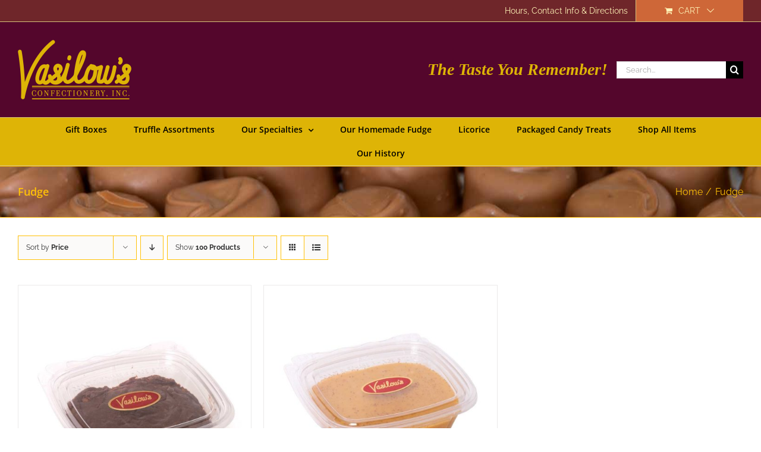

--- FILE ---
content_type: text/html; charset=UTF-8
request_url: https://vasilows.com/product-category/fudge/?product_count=100&product_orderby=price
body_size: 11408
content:
<!DOCTYPE html>
<html class="avada-html-layout-wide avada-html-header-position-top avada-html-is-archive" lang="en-US" prefix="og: http://ogp.me/ns# fb: http://ogp.me/ns/fb#">
<head>
	<meta http-equiv="X-UA-Compatible" content="IE=edge" />
	<meta http-equiv="Content-Type" content="text/html; charset=utf-8"/>
	<meta name="viewport" content="width=device-width, initial-scale=1" />
	<meta name='robots' content='index, follow, max-image-preview:large, max-snippet:-1, max-video-preview:-1' />
<script>window._wca = window._wca || [];</script>

	<!-- This site is optimized with the Yoast SEO plugin v26.8 - https://yoast.com/product/yoast-seo-wordpress/ -->
	<title>Fudge Archives - Vasilow&#039;s Confectionery</title>
	<link rel="canonical" href="https://vasilows.com/product-category/fudge/" />
	<meta property="og:locale" content="en_US" />
	<meta property="og:type" content="article" />
	<meta property="og:title" content="Fudge Archives - Vasilow&#039;s Confectionery" />
	<meta property="og:url" content="https://vasilows.com/product-category/fudge/" />
	<meta property="og:site_name" content="Vasilow&#039;s Confectionery" />
	<meta name="twitter:card" content="summary_large_image" />
	<script type="application/ld+json" class="yoast-schema-graph">{"@context":"https://schema.org","@graph":[{"@type":"CollectionPage","@id":"https://vasilows.com/product-category/fudge/","url":"https://vasilows.com/product-category/fudge/","name":"Fudge Archives - Vasilow&#039;s Confectionery","isPartOf":{"@id":"https://vasilows.com/#website"},"primaryImageOfPage":{"@id":"https://vasilows.com/product-category/fudge/#primaryimage"},"image":{"@id":"https://vasilows.com/product-category/fudge/#primaryimage"},"thumbnailUrl":"https://vasilows.com/wp-content/uploads/2019/10/chocolate-fudge-1024-1.jpg","breadcrumb":{"@id":"https://vasilows.com/product-category/fudge/#breadcrumb"},"inLanguage":"en-US"},{"@type":"ImageObject","inLanguage":"en-US","@id":"https://vasilows.com/product-category/fudge/#primaryimage","url":"https://vasilows.com/wp-content/uploads/2019/10/chocolate-fudge-1024-1.jpg","contentUrl":"https://vasilows.com/wp-content/uploads/2019/10/chocolate-fudge-1024-1.jpg","width":1024,"height":1024,"caption":"Vasilow's Homemade Chocolate Fudge"},{"@type":"BreadcrumbList","@id":"https://vasilows.com/product-category/fudge/#breadcrumb","itemListElement":[{"@type":"ListItem","position":1,"name":"Home","item":"https://vasilows.com/"},{"@type":"ListItem","position":2,"name":"Fudge"}]},{"@type":"WebSite","@id":"https://vasilows.com/#website","url":"https://vasilows.com/","name":"Vasilow&#039;s Confectionery","description":"Delectable Homemade Chocolates &amp; Fudge and Sweet Treats","publisher":{"@id":"https://vasilows.com/#organization"},"potentialAction":[{"@type":"SearchAction","target":{"@type":"EntryPoint","urlTemplate":"https://vasilows.com/?s={search_term_string}"},"query-input":{"@type":"PropertyValueSpecification","valueRequired":true,"valueName":"search_term_string"}}],"inLanguage":"en-US"},{"@type":"Organization","@id":"https://vasilows.com/#organization","name":"Vasilow's Confectionery","url":"https://vasilows.com/","logo":{"@type":"ImageObject","inLanguage":"en-US","@id":"https://vasilows.com/#/schema/logo/image/","url":"https://vasilows.com/wp-content/uploads/2019/10/Vasilows_Logo100.png","contentUrl":"https://vasilows.com/wp-content/uploads/2019/10/Vasilows_Logo100.png","width":191,"height":100,"caption":"Vasilow's Confectionery"},"image":{"@id":"https://vasilows.com/#/schema/logo/image/"},"sameAs":["https://www.facebook.com/people/Vasilows-Confectionery-Inc/100063472243630/"]}]}</script>
	<!-- / Yoast SEO plugin. -->


<link rel='dns-prefetch' href='//stats.wp.com' />
<link rel='dns-prefetch' href='//maxcdn.bootstrapcdn.com' />
<link rel="alternate" type="application/rss+xml" title="Vasilow&#039;s Confectionery &raquo; Feed" href="https://vasilows.com/feed/" />
<link rel="alternate" type="application/rss+xml" title="Vasilow&#039;s Confectionery &raquo; Comments Feed" href="https://vasilows.com/comments/feed/" />
								<link rel="icon" href="https://vasilows.com/wp-content/uploads/2020/06/32.png" type="image/png" />
		
					<!-- Apple Touch Icon -->
						<link rel="apple-touch-icon" sizes="180x180" href="https://vasilows.com/wp-content/uploads/2020/06/114.png" type="image/png">
		
					<!-- Android Icon -->
						<link rel="icon" sizes="192x192" href="https://vasilows.com/wp-content/uploads/2020/06/57.png" type="image/png">
		
					<!-- MS Edge Icon -->
						<meta name="msapplication-TileImage" content="https://vasilows.com/wp-content/uploads/2020/06/72.png" type="image/png">
				<link rel="alternate" type="application/rss+xml" title="Vasilow&#039;s Confectionery &raquo; Fudge Category Feed" href="https://vasilows.com/product-category/fudge/feed/" />
				
		<meta property="og:locale" content="en_US"/>
		<meta property="og:type" content="article"/>
		<meta property="og:site_name" content="Vasilow&#039;s Confectionery"/>
		<meta property="og:title" content="Fudge Archives - Vasilow&#039;s Confectionery"/>
				<meta property="og:url" content="https://vasilows.com/product/chocolate-fudge/"/>
																				<meta property="og:image" content="https://vasilows.com/wp-content/uploads/2019/10/chocolate-fudge-1024-1.jpg"/>
		<meta property="og:image:width" content="1024"/>
		<meta property="og:image:height" content="1024"/>
		<meta property="og:image:type" content="image/jpeg"/>
				<style id='wp-img-auto-sizes-contain-inline-css' type='text/css'>
img:is([sizes=auto i],[sizes^="auto," i]){contain-intrinsic-size:3000px 1500px}
/*# sourceURL=wp-img-auto-sizes-contain-inline-css */
</style>
<link rel='stylesheet' id='wc-authorize-net-cim-checkout-block-css' href='https://vasilows.com/wp-content/plugins/woocommerce-gateway-authorize-net-cim/assets/css/blocks/wc-authorize-net-cim-checkout-block.css?ver=3.10.2' type='text/css' media='all' />
<link rel='stylesheet' id='layerslider-css' href='https://vasilows.com/wp-content/plugins/LayerSlider/assets/static/layerslider/css/layerslider.css?ver=8.1.2' type='text/css' media='all' />
<style id='woocommerce-inline-inline-css' type='text/css'>
.woocommerce form .form-row .required { visibility: visible; }
/*# sourceURL=woocommerce-inline-inline-css */
</style>
<link rel='stylesheet' id='cff-css' href='https://vasilows.com/wp-content/plugins/custom-facebook-feed/assets/css/cff-style.min.css?ver=4.3.4' type='text/css' media='all' />
<link rel='stylesheet' id='sb-font-awesome-css' href='https://maxcdn.bootstrapcdn.com/font-awesome/4.7.0/css/font-awesome.min.css?ver=6.9' type='text/css' media='all' />
<link rel='stylesheet' id='fusion-dynamic-css-css' href='https://vasilows.com/wp-content/uploads/fusion-styles/08ef93fd472346f6c4c6d4f09f54c5af.min.css?ver=3.14.2' type='text/css' media='all' />
<script type="text/javascript" src="https://vasilows.com/wp-includes/js/jquery/jquery.min.js?ver=3.7.1" id="jquery-core-js"></script>
<script type="text/javascript" src="https://vasilows.com/wp-includes/js/jquery/jquery-migrate.min.js?ver=3.4.1" id="jquery-migrate-js"></script>
<script type="text/javascript" id="layerslider-utils-js-extra">
/* <![CDATA[ */
var LS_Meta = {"v":"8.1.2","fixGSAP":"1"};
//# sourceURL=layerslider-utils-js-extra
/* ]]> */
</script>
<script type="text/javascript" src="https://vasilows.com/wp-content/plugins/LayerSlider/assets/static/layerslider/js/layerslider.utils.js?ver=8.1.2" id="layerslider-utils-js"></script>
<script type="text/javascript" src="https://vasilows.com/wp-content/plugins/LayerSlider/assets/static/layerslider/js/layerslider.kreaturamedia.jquery.js?ver=8.1.2" id="layerslider-js"></script>
<script type="text/javascript" src="https://vasilows.com/wp-content/plugins/LayerSlider/assets/static/layerslider/js/layerslider.transitions.js?ver=8.1.2" id="layerslider-transitions-js"></script>
<script type="text/javascript" src="https://vasilows.com/wp-content/plugins/woocommerce/assets/js/jquery-blockui/jquery.blockUI.min.js?ver=2.7.0-wc.10.4.3" id="wc-jquery-blockui-js" defer="defer" data-wp-strategy="defer"></script>
<script type="text/javascript" id="wc-add-to-cart-js-extra">
/* <![CDATA[ */
var wc_add_to_cart_params = {"ajax_url":"/wp-admin/admin-ajax.php","wc_ajax_url":"/?wc-ajax=%%endpoint%%","i18n_view_cart":"View cart","cart_url":"https://vasilows.com/cart/","is_cart":"","cart_redirect_after_add":"no"};
//# sourceURL=wc-add-to-cart-js-extra
/* ]]> */
</script>
<script type="text/javascript" src="https://vasilows.com/wp-content/plugins/woocommerce/assets/js/frontend/add-to-cart.min.js?ver=10.4.3" id="wc-add-to-cart-js" defer="defer" data-wp-strategy="defer"></script>
<script type="text/javascript" src="https://vasilows.com/wp-content/plugins/woocommerce/assets/js/js-cookie/js.cookie.min.js?ver=2.1.4-wc.10.4.3" id="wc-js-cookie-js" defer="defer" data-wp-strategy="defer"></script>
<script type="text/javascript" id="woocommerce-js-extra">
/* <![CDATA[ */
var woocommerce_params = {"ajax_url":"/wp-admin/admin-ajax.php","wc_ajax_url":"/?wc-ajax=%%endpoint%%","i18n_password_show":"Show password","i18n_password_hide":"Hide password"};
//# sourceURL=woocommerce-js-extra
/* ]]> */
</script>
<script type="text/javascript" src="https://vasilows.com/wp-content/plugins/woocommerce/assets/js/frontend/woocommerce.min.js?ver=10.4.3" id="woocommerce-js" defer="defer" data-wp-strategy="defer"></script>
<script type="text/javascript" src="https://stats.wp.com/s-202604.js" id="woocommerce-analytics-js" defer="defer" data-wp-strategy="defer"></script>
<meta name="generator" content="Powered by LayerSlider 8.1.2 - Build Heros, Sliders, and Popups. Create Animations and Beautiful, Rich Web Content as Easy as Never Before on WordPress." />
<!-- LayerSlider updates and docs at: https://layerslider.com -->
<link rel="https://api.w.org/" href="https://vasilows.com/wp-json/" /><link rel="alternate" title="JSON" type="application/json" href="https://vasilows.com/wp-json/wp/v2/product_cat/29" /><link rel="EditURI" type="application/rsd+xml" title="RSD" href="https://vasilows.com/xmlrpc.php?rsd" />
<meta name="generator" content="WordPress 6.9" />
<meta name="generator" content="WooCommerce 10.4.3" />
	<style>img#wpstats{display:none}</style>
		<style type="text/css" id="css-fb-visibility">@media screen and (max-width: 640px){.fusion-no-small-visibility{display:none !important;}body .sm-text-align-center{text-align:center !important;}body .sm-text-align-left{text-align:left !important;}body .sm-text-align-right{text-align:right !important;}body .sm-text-align-justify{text-align:justify !important;}body .sm-flex-align-center{justify-content:center !important;}body .sm-flex-align-flex-start{justify-content:flex-start !important;}body .sm-flex-align-flex-end{justify-content:flex-end !important;}body .sm-mx-auto{margin-left:auto !important;margin-right:auto !important;}body .sm-ml-auto{margin-left:auto !important;}body .sm-mr-auto{margin-right:auto !important;}body .fusion-absolute-position-small{position:absolute;width:100%;}.awb-sticky.awb-sticky-small{ position: sticky; top: var(--awb-sticky-offset,0); }}@media screen and (min-width: 641px) and (max-width: 1024px){.fusion-no-medium-visibility{display:none !important;}body .md-text-align-center{text-align:center !important;}body .md-text-align-left{text-align:left !important;}body .md-text-align-right{text-align:right !important;}body .md-text-align-justify{text-align:justify !important;}body .md-flex-align-center{justify-content:center !important;}body .md-flex-align-flex-start{justify-content:flex-start !important;}body .md-flex-align-flex-end{justify-content:flex-end !important;}body .md-mx-auto{margin-left:auto !important;margin-right:auto !important;}body .md-ml-auto{margin-left:auto !important;}body .md-mr-auto{margin-right:auto !important;}body .fusion-absolute-position-medium{position:absolute;width:100%;}.awb-sticky.awb-sticky-medium{ position: sticky; top: var(--awb-sticky-offset,0); }}@media screen and (min-width: 1025px){.fusion-no-large-visibility{display:none !important;}body .lg-text-align-center{text-align:center !important;}body .lg-text-align-left{text-align:left !important;}body .lg-text-align-right{text-align:right !important;}body .lg-text-align-justify{text-align:justify !important;}body .lg-flex-align-center{justify-content:center !important;}body .lg-flex-align-flex-start{justify-content:flex-start !important;}body .lg-flex-align-flex-end{justify-content:flex-end !important;}body .lg-mx-auto{margin-left:auto !important;margin-right:auto !important;}body .lg-ml-auto{margin-left:auto !important;}body .lg-mr-auto{margin-right:auto !important;}body .fusion-absolute-position-large{position:absolute;width:100%;}.awb-sticky.awb-sticky-large{ position: sticky; top: var(--awb-sticky-offset,0); }}</style>	<noscript><style>.woocommerce-product-gallery{ opacity: 1 !important; }</style></noscript>
	<style type="text/css">.recentcomments a{display:inline !important;padding:0 !important;margin:0 !important;}</style>		<script type="text/javascript">
			var doc = document.documentElement;
			doc.setAttribute( 'data-useragent', navigator.userAgent );
		</script>
		<!-- Google tag (gtag.js) -->
<script async src="https://www.googletagmanager.com/gtag/js?id=G-Q8PJNNNHYN"></script>
<script>
  window.dataLayer = window.dataLayer || [];
  function gtag(){dataLayer.push(arguments);}
  gtag('js', new Date());

  gtag('config', 'G-Q8PJNNNHYN');
</script>
	<style id='global-styles-inline-css' type='text/css'>
:root{--wp--preset--aspect-ratio--square: 1;--wp--preset--aspect-ratio--4-3: 4/3;--wp--preset--aspect-ratio--3-4: 3/4;--wp--preset--aspect-ratio--3-2: 3/2;--wp--preset--aspect-ratio--2-3: 2/3;--wp--preset--aspect-ratio--16-9: 16/9;--wp--preset--aspect-ratio--9-16: 9/16;--wp--preset--color--black: #000000;--wp--preset--color--cyan-bluish-gray: #abb8c3;--wp--preset--color--white: #ffffff;--wp--preset--color--pale-pink: #f78da7;--wp--preset--color--vivid-red: #cf2e2e;--wp--preset--color--luminous-vivid-orange: #ff6900;--wp--preset--color--luminous-vivid-amber: #fcb900;--wp--preset--color--light-green-cyan: #7bdcb5;--wp--preset--color--vivid-green-cyan: #00d084;--wp--preset--color--pale-cyan-blue: #8ed1fc;--wp--preset--color--vivid-cyan-blue: #0693e3;--wp--preset--color--vivid-purple: #9b51e0;--wp--preset--color--awb-color-1: rgba(255,255,255,1);--wp--preset--color--awb-color-2: rgba(246,246,246,1);--wp--preset--color--awb-color-3: rgba(235,234,234,1);--wp--preset--color--awb-color-4: rgba(213,194,122,1);--wp--preset--color--awb-color-5: rgba(255,193,7,1);--wp--preset--color--awb-color-6: rgba(206,103,56,1);--wp--preset--color--awb-color-7: rgba(51,51,51,1);--wp--preset--color--awb-color-8: rgba(61,13,5,1);--wp--preset--color--awb-color-custom-10: rgba(101,188,123,1);--wp--preset--color--awb-color-custom-11: rgba(0,0,0,1);--wp--preset--color--awb-color-custom-12: rgba(116,116,116,1);--wp--preset--color--awb-color-custom-13: rgba(222,180,6,1);--wp--preset--color--awb-color-custom-14: rgba(235,234,234,0.8);--wp--preset--color--awb-color-custom-15: rgba(111,38,42,1);--wp--preset--color--awb-color-custom-16: rgba(86,0,52,1);--wp--preset--color--awb-color-custom-17: rgba(84,6,44,1);--wp--preset--gradient--vivid-cyan-blue-to-vivid-purple: linear-gradient(135deg,rgb(6,147,227) 0%,rgb(155,81,224) 100%);--wp--preset--gradient--light-green-cyan-to-vivid-green-cyan: linear-gradient(135deg,rgb(122,220,180) 0%,rgb(0,208,130) 100%);--wp--preset--gradient--luminous-vivid-amber-to-luminous-vivid-orange: linear-gradient(135deg,rgb(252,185,0) 0%,rgb(255,105,0) 100%);--wp--preset--gradient--luminous-vivid-orange-to-vivid-red: linear-gradient(135deg,rgb(255,105,0) 0%,rgb(207,46,46) 100%);--wp--preset--gradient--very-light-gray-to-cyan-bluish-gray: linear-gradient(135deg,rgb(238,238,238) 0%,rgb(169,184,195) 100%);--wp--preset--gradient--cool-to-warm-spectrum: linear-gradient(135deg,rgb(74,234,220) 0%,rgb(151,120,209) 20%,rgb(207,42,186) 40%,rgb(238,44,130) 60%,rgb(251,105,98) 80%,rgb(254,248,76) 100%);--wp--preset--gradient--blush-light-purple: linear-gradient(135deg,rgb(255,206,236) 0%,rgb(152,150,240) 100%);--wp--preset--gradient--blush-bordeaux: linear-gradient(135deg,rgb(254,205,165) 0%,rgb(254,45,45) 50%,rgb(107,0,62) 100%);--wp--preset--gradient--luminous-dusk: linear-gradient(135deg,rgb(255,203,112) 0%,rgb(199,81,192) 50%,rgb(65,88,208) 100%);--wp--preset--gradient--pale-ocean: linear-gradient(135deg,rgb(255,245,203) 0%,rgb(182,227,212) 50%,rgb(51,167,181) 100%);--wp--preset--gradient--electric-grass: linear-gradient(135deg,rgb(202,248,128) 0%,rgb(113,206,126) 100%);--wp--preset--gradient--midnight: linear-gradient(135deg,rgb(2,3,129) 0%,rgb(40,116,252) 100%);--wp--preset--font-size--small: 12px;--wp--preset--font-size--medium: 20px;--wp--preset--font-size--large: 24px;--wp--preset--font-size--x-large: 42px;--wp--preset--font-size--normal: 16px;--wp--preset--font-size--xlarge: 32px;--wp--preset--font-size--huge: 48px;--wp--preset--spacing--20: 0.44rem;--wp--preset--spacing--30: 0.67rem;--wp--preset--spacing--40: 1rem;--wp--preset--spacing--50: 1.5rem;--wp--preset--spacing--60: 2.25rem;--wp--preset--spacing--70: 3.38rem;--wp--preset--spacing--80: 5.06rem;--wp--preset--shadow--natural: 6px 6px 9px rgba(0, 0, 0, 0.2);--wp--preset--shadow--deep: 12px 12px 50px rgba(0, 0, 0, 0.4);--wp--preset--shadow--sharp: 6px 6px 0px rgba(0, 0, 0, 0.2);--wp--preset--shadow--outlined: 6px 6px 0px -3px rgb(255, 255, 255), 6px 6px rgb(0, 0, 0);--wp--preset--shadow--crisp: 6px 6px 0px rgb(0, 0, 0);}:where(.is-layout-flex){gap: 0.5em;}:where(.is-layout-grid){gap: 0.5em;}body .is-layout-flex{display: flex;}.is-layout-flex{flex-wrap: wrap;align-items: center;}.is-layout-flex > :is(*, div){margin: 0;}body .is-layout-grid{display: grid;}.is-layout-grid > :is(*, div){margin: 0;}:where(.wp-block-columns.is-layout-flex){gap: 2em;}:where(.wp-block-columns.is-layout-grid){gap: 2em;}:where(.wp-block-post-template.is-layout-flex){gap: 1.25em;}:where(.wp-block-post-template.is-layout-grid){gap: 1.25em;}.has-black-color{color: var(--wp--preset--color--black) !important;}.has-cyan-bluish-gray-color{color: var(--wp--preset--color--cyan-bluish-gray) !important;}.has-white-color{color: var(--wp--preset--color--white) !important;}.has-pale-pink-color{color: var(--wp--preset--color--pale-pink) !important;}.has-vivid-red-color{color: var(--wp--preset--color--vivid-red) !important;}.has-luminous-vivid-orange-color{color: var(--wp--preset--color--luminous-vivid-orange) !important;}.has-luminous-vivid-amber-color{color: var(--wp--preset--color--luminous-vivid-amber) !important;}.has-light-green-cyan-color{color: var(--wp--preset--color--light-green-cyan) !important;}.has-vivid-green-cyan-color{color: var(--wp--preset--color--vivid-green-cyan) !important;}.has-pale-cyan-blue-color{color: var(--wp--preset--color--pale-cyan-blue) !important;}.has-vivid-cyan-blue-color{color: var(--wp--preset--color--vivid-cyan-blue) !important;}.has-vivid-purple-color{color: var(--wp--preset--color--vivid-purple) !important;}.has-black-background-color{background-color: var(--wp--preset--color--black) !important;}.has-cyan-bluish-gray-background-color{background-color: var(--wp--preset--color--cyan-bluish-gray) !important;}.has-white-background-color{background-color: var(--wp--preset--color--white) !important;}.has-pale-pink-background-color{background-color: var(--wp--preset--color--pale-pink) !important;}.has-vivid-red-background-color{background-color: var(--wp--preset--color--vivid-red) !important;}.has-luminous-vivid-orange-background-color{background-color: var(--wp--preset--color--luminous-vivid-orange) !important;}.has-luminous-vivid-amber-background-color{background-color: var(--wp--preset--color--luminous-vivid-amber) !important;}.has-light-green-cyan-background-color{background-color: var(--wp--preset--color--light-green-cyan) !important;}.has-vivid-green-cyan-background-color{background-color: var(--wp--preset--color--vivid-green-cyan) !important;}.has-pale-cyan-blue-background-color{background-color: var(--wp--preset--color--pale-cyan-blue) !important;}.has-vivid-cyan-blue-background-color{background-color: var(--wp--preset--color--vivid-cyan-blue) !important;}.has-vivid-purple-background-color{background-color: var(--wp--preset--color--vivid-purple) !important;}.has-black-border-color{border-color: var(--wp--preset--color--black) !important;}.has-cyan-bluish-gray-border-color{border-color: var(--wp--preset--color--cyan-bluish-gray) !important;}.has-white-border-color{border-color: var(--wp--preset--color--white) !important;}.has-pale-pink-border-color{border-color: var(--wp--preset--color--pale-pink) !important;}.has-vivid-red-border-color{border-color: var(--wp--preset--color--vivid-red) !important;}.has-luminous-vivid-orange-border-color{border-color: var(--wp--preset--color--luminous-vivid-orange) !important;}.has-luminous-vivid-amber-border-color{border-color: var(--wp--preset--color--luminous-vivid-amber) !important;}.has-light-green-cyan-border-color{border-color: var(--wp--preset--color--light-green-cyan) !important;}.has-vivid-green-cyan-border-color{border-color: var(--wp--preset--color--vivid-green-cyan) !important;}.has-pale-cyan-blue-border-color{border-color: var(--wp--preset--color--pale-cyan-blue) !important;}.has-vivid-cyan-blue-border-color{border-color: var(--wp--preset--color--vivid-cyan-blue) !important;}.has-vivid-purple-border-color{border-color: var(--wp--preset--color--vivid-purple) !important;}.has-vivid-cyan-blue-to-vivid-purple-gradient-background{background: var(--wp--preset--gradient--vivid-cyan-blue-to-vivid-purple) !important;}.has-light-green-cyan-to-vivid-green-cyan-gradient-background{background: var(--wp--preset--gradient--light-green-cyan-to-vivid-green-cyan) !important;}.has-luminous-vivid-amber-to-luminous-vivid-orange-gradient-background{background: var(--wp--preset--gradient--luminous-vivid-amber-to-luminous-vivid-orange) !important;}.has-luminous-vivid-orange-to-vivid-red-gradient-background{background: var(--wp--preset--gradient--luminous-vivid-orange-to-vivid-red) !important;}.has-very-light-gray-to-cyan-bluish-gray-gradient-background{background: var(--wp--preset--gradient--very-light-gray-to-cyan-bluish-gray) !important;}.has-cool-to-warm-spectrum-gradient-background{background: var(--wp--preset--gradient--cool-to-warm-spectrum) !important;}.has-blush-light-purple-gradient-background{background: var(--wp--preset--gradient--blush-light-purple) !important;}.has-blush-bordeaux-gradient-background{background: var(--wp--preset--gradient--blush-bordeaux) !important;}.has-luminous-dusk-gradient-background{background: var(--wp--preset--gradient--luminous-dusk) !important;}.has-pale-ocean-gradient-background{background: var(--wp--preset--gradient--pale-ocean) !important;}.has-electric-grass-gradient-background{background: var(--wp--preset--gradient--electric-grass) !important;}.has-midnight-gradient-background{background: var(--wp--preset--gradient--midnight) !important;}.has-small-font-size{font-size: var(--wp--preset--font-size--small) !important;}.has-medium-font-size{font-size: var(--wp--preset--font-size--medium) !important;}.has-large-font-size{font-size: var(--wp--preset--font-size--large) !important;}.has-x-large-font-size{font-size: var(--wp--preset--font-size--x-large) !important;}
/*# sourceURL=global-styles-inline-css */
</style>
<link rel='stylesheet' id='wc-square-cart-checkout-block-css' href='https://vasilows.com/wp-content/plugins/woocommerce-square/build/assets/frontend/wc-square-cart-checkout-blocks.css?ver=5.2.0' type='text/css' media='all' />
<link rel='stylesheet' id='wc-blocks-style-css' href='https://vasilows.com/wp-content/plugins/woocommerce/assets/client/blocks/wc-blocks.css?ver=wc-10.4.3' type='text/css' media='all' />
</head>

<body class="archive tax-product_cat term-fudge term-29 wp-theme-Avada wp-child-theme-Avada-Child-Theme theme-Avada woocommerce woocommerce-page woocommerce-no-js fusion-image-hovers fusion-pagination-sizing fusion-button_type-flat fusion-button_span-no fusion-button_gradient-linear avada-image-rollover-circle-yes avada-image-rollover-yes avada-image-rollover-direction-left fusion-body ltr fusion-sticky-header no-tablet-sticky-header no-mobile-sticky-header no-mobile-slidingbar no-mobile-totop fusion-disable-outline fusion-sub-menu-fade mobile-logo-pos-left layout-wide-mode avada-has-boxed-modal-shadow- layout-scroll-offset-full avada-has-zero-margin-offset-top fusion-top-header menu-text-align-center fusion-woo-product-design-classic fusion-woo-shop-page-columns-4 fusion-woo-related-columns-4 fusion-woo-archive-page-columns-3 avada-has-woo-gallery-disabled woo-sale-badge-circle woo-outofstock-badge-top_bar mobile-menu-design-modern fusion-show-pagination-text fusion-header-layout-v4 avada-responsive avada-footer-fx-sticky avada-menu-highlight-style-background fusion-search-form-classic fusion-main-menu-search-dropdown fusion-avatar-square avada-dropdown-styles avada-blog-layout-large avada-blog-archive-layout-large avada-header-shadow-no avada-menu-icon-position-left avada-has-megamenu-shadow avada-has-mainmenu-dropdown-divider avada-has-mobile-menu-search avada-has-breadcrumb-mobile-hidden avada-has-titlebar-bar_and_content avada-has-pagination-width_height avada-flyout-menu-direction-fade avada-ec-views-v1" data-awb-post-id="131">
		<a class="skip-link screen-reader-text" href="#content">Skip to content</a>

	<div id="boxed-wrapper">
		
		<div id="wrapper" class="fusion-wrapper">
			<div id="home" style="position:relative;top:-1px;"></div>
							
					
			<header class="fusion-header-wrapper">
				<div class="fusion-header-v4 fusion-logo-alignment fusion-logo-left fusion-sticky-menu- fusion-sticky-logo- fusion-mobile-logo- fusion-sticky-menu-only fusion-header-menu-align-center fusion-mobile-menu-design-modern">
					
<div class="fusion-secondary-header">
	<div class="fusion-row">
							<div class="fusion-alignright">
				<nav class="fusion-secondary-menu" role="navigation" aria-label="Secondary Menu"><ul id="menu-topnav" class="menu"><li  id="menu-item-59"  class="menu-item menu-item-type-post_type menu-item-object-page menu-item-59"  data-item-id="59"><a  href="https://vasilows.com/find-us/" class="fusion-background-highlight"><span class="menu-text">Hours, Contact Info &#038; Directions</span></a></li><li class="fusion-custom-menu-item fusion-menu-cart fusion-secondary-menu-cart"><a class="fusion-secondary-menu-icon" href="https://vasilows.com/cart/"><span class="menu-text" aria-label="View Cart">Cart</span></a></li></ul></nav><nav class="fusion-mobile-nav-holder fusion-mobile-menu-text-align-left" aria-label="Secondary Mobile Menu"></nav>			</div>
			</div>
</div>
<div class="fusion-header-sticky-height"></div>
<div class="fusion-sticky-header-wrapper"> <!-- start fusion sticky header wrapper -->
	<div class="fusion-header">
		<div class="fusion-row">
							<div class="fusion-logo" data-margin-top="0px" data-margin-bottom="0px" data-margin-left="0px" data-margin-right="0px">
			<a class="fusion-logo-link"  href="https://vasilows.com/" >

						<!-- standard logo -->
			<img src="https://vasilows.com/wp-content/uploads/2019/10/Vasilows_Logo100.png" srcset="https://vasilows.com/wp-content/uploads/2019/10/Vasilows_Logo100.png 1x, https://vasilows.com/wp-content/uploads/2019/11/Vasilows_Logo-200.png 2x" width="191" height="100" style="max-height:100px;height:auto;" alt="Vasilow&#039;s Confectionery Logo" data-retina_logo_url="https://vasilows.com/wp-content/uploads/2019/11/Vasilows_Logo-200.png" class="fusion-standard-logo" />

			
					</a>
		
<div class="fusion-header-content-3-wrapper">
			<h3 class="fusion-header-tagline">
			The Taste You Remember!		</h3>
		<div class="fusion-secondary-menu-search">
					<form role="search" class="searchform fusion-search-form  fusion-search-form-classic" method="get" action="https://vasilows.com/">
			<div class="fusion-search-form-content">

				
				<div class="fusion-search-field search-field">
					<label><span class="screen-reader-text">Search for:</span>
													<input type="search" value="" name="s" class="s" placeholder="Search..." required aria-required="true" aria-label="Search..."/>
											</label>
				</div>
				<div class="fusion-search-button search-button">
					<input type="submit" class="fusion-search-submit searchsubmit" aria-label="Search" value="&#xf002;" />
									</div>

				
			</div>


			
		</form>
				</div>
	</div>
</div>
								<div class="fusion-mobile-menu-icons">
							<a href="#" class="fusion-icon awb-icon-bars" aria-label="Toggle mobile menu" aria-expanded="false"></a>
		
					<a href="#" class="fusion-icon awb-icon-search" aria-label="Toggle mobile search"></a>
		
		
			</div>
			
					</div>
	</div>
	<div class="fusion-secondary-main-menu">
		<div class="fusion-row">
			<nav class="fusion-main-menu" aria-label="Main Menu"><ul id="menu-mainmenunav" class="fusion-menu"><li  id="menu-item-93"  class="menu-item menu-item-type-post_type menu-item-object-page menu-item-93"  data-item-id="93"><a  href="https://vasilows.com/chocolate-gift-box-assortments/" class="fusion-background-highlight"><span class="menu-text">Gift Boxes</span></a></li><li  id="menu-item-45"  class="menu-item menu-item-type-post_type menu-item-object-page menu-item-45"  data-item-id="45"><a  href="https://vasilows.com/chocolate-truffle-assortments/" class="fusion-background-highlight"><span class="menu-text">Truffle Assortments</span></a></li><li  id="menu-item-102"  class="menu-item menu-item-type-post_type menu-item-object-page menu-item-has-children menu-item-102 fusion-dropdown-menu"  data-item-id="102"><a  href="https://vasilows.com/candy-specialties/" class="fusion-background-highlight"><span class="menu-text">Our Specialties</span> <span class="fusion-caret"><i class="fusion-dropdown-indicator" aria-hidden="true"></i></span></a><ul class="sub-menu"><li  id="menu-item-913"  class="menu-item menu-item-type-custom menu-item-object-custom menu-item-913 fusion-dropdown-submenu" ><a  href="https://vasilows.com/product/almond-butter-crunch/" class="fusion-background-highlight"><span>Almond Butter Crunch</span></a></li><li  id="menu-item-201"  class="menu-item menu-item-type-custom menu-item-object-custom menu-item-201 fusion-dropdown-submenu" ><a  href="https://vasilows.com/product/peanut-brittle/" class="fusion-background-highlight"><span>Peanut Brittle</span></a></li><li  id="menu-item-204"  class="menu-item menu-item-type-custom menu-item-object-custom menu-item-204 fusion-dropdown-submenu" ><a  href="https://vasilows.com/product/bavarian-glazed-almonds/" class="fusion-background-highlight"><span>Bavarian Glazed Almonds</span></a></li><li  id="menu-item-208"  class="menu-item menu-item-type-custom menu-item-object-custom menu-item-208 fusion-dropdown-submenu" ><a  href="https://vasilows.com/product/chocolate-covered-fortune-cookies/" class="fusion-background-highlight"><span>Chocolate-covered Fortune Cookies</span></a></li><li  id="menu-item-196"  class="menu-item menu-item-type-custom menu-item-object-custom menu-item-196 fusion-dropdown-submenu" ><a  href="https://vasilows.com/product/chocolate-covered-strawberry-licorice-twists/" class="fusion-background-highlight"><span>Chocolate Covered Strawberry Licorice Twists</span></a></li><li  id="menu-item-197"  class="menu-item menu-item-type-custom menu-item-object-custom menu-item-197 fusion-dropdown-submenu" ><a  href="https://vasilows.com/product/cranberry-almond-bark/" class="fusion-background-highlight"><span>Cranberry Almond Bark</span></a></li><li  id="menu-item-622"  class="menu-item menu-item-type-custom menu-item-object-custom menu-item-622 fusion-dropdown-submenu" ><a  href="https://vasilows.com/product/kresleys-nunch-bar/" class="fusion-background-highlight"><span>Kresley&#8217;s Nunch Bar</span></a></li><li  id="menu-item-212"  class="menu-item menu-item-type-custom menu-item-object-custom menu-item-212 fusion-dropdown-submenu" ><a  href="https://vasilows.com/product/legendary-cinnamon-squares/" class="fusion-background-highlight"><span>Legendary Cinnamon Squares</span></a></li><li  id="menu-item-195"  class="menu-item menu-item-type-custom menu-item-object-custom menu-item-195 fusion-dropdown-submenu" ><a  href="https://vasilows.com/product/solid-chocolate-break-up/" class="fusion-background-highlight"><span>Solid Chocolate Break-up</span></a></li><li  id="menu-item-218"  class="menu-item menu-item-type-custom menu-item-object-custom menu-item-218 fusion-dropdown-submenu" ><a  href="https://vasilows.com/chocolate-treats-for-dogs/" class="fusion-background-highlight"><span>Going to the Dogs!</span></a></li></ul></li><li  id="menu-item-130"  class="menu-item menu-item-type-post_type menu-item-object-page menu-item-130"  data-item-id="130"><a  href="https://vasilows.com/homemade-fudge/" class="fusion-background-highlight"><span class="menu-text">Our Homemade Fudge</span></a></li><li  id="menu-item-99"  class="menu-item menu-item-type-post_type menu-item-object-page menu-item-99"  data-item-id="99"><a  href="https://vasilows.com/licorice/" class="fusion-background-highlight"><span class="menu-text">Licorice</span></a></li><li  id="menu-item-577"  class="menu-item menu-item-type-post_type menu-item-object-page menu-item-577"  data-item-id="577"><a  href="https://vasilows.com/packaged-candy-treats/" class="fusion-background-highlight"><span class="menu-text">Packaged Candy Treats</span></a></li><li  id="menu-item-127"  class="menu-item menu-item-type-post_type menu-item-object-page menu-item-127"  data-item-id="127"><a  href="https://vasilows.com/shop/" class="fusion-background-highlight"><span class="menu-text">Shop All Items</span></a></li><li  id="menu-item-86"  class="menu-item menu-item-type-post_type menu-item-object-page menu-item-86"  data-item-id="86"><a  href="https://vasilows.com/our-history/" class="fusion-background-highlight"><span class="menu-text">Our History</span></a></li></ul></nav>
<nav class="fusion-mobile-nav-holder fusion-mobile-menu-text-align-left" aria-label="Main Menu Mobile"></nav>

			
<div class="fusion-clearfix"></div>
<div class="fusion-mobile-menu-search">
			<form role="search" class="searchform fusion-search-form  fusion-search-form-classic" method="get" action="https://vasilows.com/">
			<div class="fusion-search-form-content">

				
				<div class="fusion-search-field search-field">
					<label><span class="screen-reader-text">Search for:</span>
													<input type="search" value="" name="s" class="s" placeholder="Search..." required aria-required="true" aria-label="Search..."/>
											</label>
				</div>
				<div class="fusion-search-button search-button">
					<input type="submit" class="fusion-search-submit searchsubmit" aria-label="Search" value="&#xf002;" />
									</div>

				
			</div>


			
		</form>
		</div>
		</div>
	</div>
</div> <!-- end fusion sticky header wrapper -->
				</div>
				<div class="fusion-clearfix"></div>
			</header>
								
							<div id="sliders-container" class="fusion-slider-visibility">
					</div>
				
					
							
			<section class="avada-page-titlebar-wrapper" aria-labelledby="awb-ptb-heading">
	<div class="fusion-page-title-bar fusion-page-title-bar-none fusion-page-title-bar-left">
		<div class="fusion-page-title-row">
			<div class="fusion-page-title-wrapper">
				<div class="fusion-page-title-captions">

																							<h1 id="awb-ptb-heading" class="entry-title">Fudge</h1>

											
					
				</div>

															<div class="fusion-page-title-secondary">
							<nav class="fusion-breadcrumbs awb-yoast-breadcrumbs" aria-label="Breadcrumb"><ol class="awb-breadcrumb-list"><li class="fusion-breadcrumb-item awb-breadcrumb-sep awb-home" ><a href="https://vasilows.com" class="fusion-breadcrumb-link"><span >Home</span></a></li><li class="fusion-breadcrumb-item"  aria-current="page"><span  class="breadcrumb-leaf">Fudge</span></li></ol></nav>						</div>
									
			</div>
		</div>
	</div>
</section>

						<main id="main" class="clearfix ">
				<div class="fusion-row" style="">
		<div class="woocommerce-container">
			<section id="content" class=" full-width" style="width: 100%;">
		<header class="woocommerce-products-header">
	
	</header>
<div class="woocommerce-notices-wrapper"></div>
<div class="catalog-ordering fusion-clearfix">
			<div class="orderby-order-container">
			<ul class="orderby order-dropdown">
				<li>
					<span class="current-li">
						<span class="current-li-content">
														<a aria-haspopup="true">Sort by <strong>Price</strong></a>
						</span>
					</span>
					<ul>
																			<li class="">
																<a href="?product_count=100&product_orderby=default">Sort by <strong>Default Order</strong></a>
							</li>
												<li class="">
														<a href="?product_count=100&product_orderby=name">Sort by <strong>Name</strong></a>
						</li>
						<li class="current">
														<a href="?product_count=100&product_orderby=price">Sort by <strong>Price</strong></a>
						</li>
						<li class="">
														<a href="?product_count=100&product_orderby=date">Sort by <strong>Date</strong></a>
						</li>
						<li class="">
														<a href="?product_count=100&product_orderby=popularity">Sort by <strong>Popularity</strong></a>
						</li>

													<li class="">
																<a href="?product_count=100&product_orderby=rating">Sort by <strong>Rating</strong></a>
							</li>
											</ul>
				</li>
			</ul>

			<ul class="order">
															<li class="asc"><a aria-label="Descending order" aria-haspopup="true" href="?product_count=100&product_orderby=price&product_order=desc"><i class="awb-icon-arrow-down2" aria-hidden="true"></i></a></li>
												</ul>
		</div>

		<ul class="sort-count order-dropdown">
			<li>
				<span class="current-li">
					<a aria-haspopup="true">
						Show <strong>50 Products</strong>						</a>
					</span>
				<ul>
					<li class="">
						<a href="?product_count=50&product_orderby=price">
							Show <strong>50 Products</strong>						</a>
					</li>
					<li class="current">
						<a href="?product_count=100&product_orderby=price">
							Show <strong>100 Products</strong>						</a>
					</li>
					<li class="">
						<a href="?product_count=150&product_orderby=price">
							Show <strong>150 Products</strong>						</a>
					</li>
				</ul>
			</li>
		</ul>
	
											<ul class="fusion-grid-list-view">
			<li class="fusion-grid-view-li active-view">
				<a class="fusion-grid-view" aria-label="View as grid" aria-haspopup="true" href="?product_count=100&product_orderby=price&product_view=grid"><i class="awb-icon-grid icomoon-grid" aria-hidden="true"></i></a>
			</li>
			<li class="fusion-list-view-li">
				<a class="fusion-list-view" aria-haspopup="true" aria-label="View as list" href="?product_count=100&product_orderby=price&product_view=list"><i class="awb-icon-list icomoon-list" aria-hidden="true"></i></a>
			</li>
		</ul>
	</div>
<ul class="products clearfix products-3">
<li class="product type-product post-131 status-publish first instock product_cat-fudge has-post-thumbnail taxable shipping-taxable purchasable product-type-simple product-grid-view">
	<div class="fusion-product-wrapper">
<a href="https://vasilows.com/product/chocolate-fudge/" class="product-images" aria-label="Chocolate Fudge">

<div class="featured-image">
		<img width="500" height="500" src="https://vasilows.com/wp-content/uploads/2019/10/chocolate-fudge-1024-1-500x500.jpg" class="attachment-woocommerce_thumbnail size-woocommerce_thumbnail wp-post-image" alt="Vasilow&#039;s Homemade Chocolate Fudge" decoding="async" fetchpriority="high" srcset="https://vasilows.com/wp-content/uploads/2019/10/chocolate-fudge-1024-1-66x66.jpg 66w, https://vasilows.com/wp-content/uploads/2019/10/chocolate-fudge-1024-1-100x100.jpg 100w, https://vasilows.com/wp-content/uploads/2019/10/chocolate-fudge-1024-1-150x150.jpg 150w, https://vasilows.com/wp-content/uploads/2019/10/chocolate-fudge-1024-1-200x200.jpg 200w, https://vasilows.com/wp-content/uploads/2019/10/chocolate-fudge-1024-1-300x300.jpg 300w, https://vasilows.com/wp-content/uploads/2019/10/chocolate-fudge-1024-1-400x400.jpg 400w, https://vasilows.com/wp-content/uploads/2019/10/chocolate-fudge-1024-1-500x500.jpg 500w, https://vasilows.com/wp-content/uploads/2019/10/chocolate-fudge-1024-1-600x600.jpg 600w, https://vasilows.com/wp-content/uploads/2019/10/chocolate-fudge-1024-1-700x700.jpg 700w, https://vasilows.com/wp-content/uploads/2019/10/chocolate-fudge-1024-1-768x768.jpg 768w, https://vasilows.com/wp-content/uploads/2019/10/chocolate-fudge-1024-1-800x800.jpg 800w, https://vasilows.com/wp-content/uploads/2019/10/chocolate-fudge-1024-1.jpg 1024w" sizes="(max-width: 500px) 100vw, 500px" />
						<div class="cart-loading"><i class="awb-icon-spinner" aria-hidden="true"></i></div>
			</div>
</a>
<div class="fusion-product-content">
	<div class="product-details">
		<div class="product-details-container">
<h3 class="product-title">
	<a href="https://vasilows.com/product/chocolate-fudge/">
		Chocolate Fudge	</a>
</h3>
<div class="fusion-price-rating">

	<span class="price"><span class="woocommerce-Price-amount amount"><bdi><span class="woocommerce-Price-currencySymbol">&#36;</span>7.50</bdi></span></span>
		</div>
	</div>
</div>


	<div class="product-buttons">
		<div class="fusion-content-sep sep-double sep-solid"></div>
		<div class="product-buttons-container clearfix">
<a href="/product-category/fudge/?product_count=100&#038;product_orderby=price&#038;add-to-cart=131" aria-describedby="woocommerce_loop_add_to_cart_link_describedby_131" data-quantity="1" class="button product_type_simple add_to_cart_button ajax_add_to_cart" data-product_id="131" data-product_sku="FDHCH" aria-label="Add to cart: &ldquo;Chocolate Fudge&rdquo;" rel="nofollow">Add to cart</a>	<span id="woocommerce_loop_add_to_cart_link_describedby_131" class="screen-reader-text">
			</span>

<a href="https://vasilows.com/product/chocolate-fudge/" class="show_details_button">
	Details</a>


	</div>
	</div>

	</div> </div>
</li>
<li class="product type-product post-134 status-publish instock product_cat-fudge has-post-thumbnail taxable shipping-taxable purchasable product-type-simple product-grid-view">
	<div class="fusion-product-wrapper">
<a href="https://vasilows.com/product/peanut-butter-fudge/" class="product-images" aria-label="Peanut Butter Fudge">

<div class="featured-image">
		<img width="500" height="500" src="https://vasilows.com/wp-content/uploads/2019/10/peanut-butter-fudge12080-500x500.jpg" class="attachment-woocommerce_thumbnail size-woocommerce_thumbnail wp-post-image" alt="Vasilow&#039;s Homemade Peanut Butter Fudge" decoding="async" srcset="https://vasilows.com/wp-content/uploads/2019/10/peanut-butter-fudge12080-66x66.jpg 66w, https://vasilows.com/wp-content/uploads/2019/10/peanut-butter-fudge12080-100x100.jpg 100w, https://vasilows.com/wp-content/uploads/2019/10/peanut-butter-fudge12080-150x150.jpg 150w, https://vasilows.com/wp-content/uploads/2019/10/peanut-butter-fudge12080-200x200.jpg 200w, https://vasilows.com/wp-content/uploads/2019/10/peanut-butter-fudge12080-300x300.jpg 300w, https://vasilows.com/wp-content/uploads/2019/10/peanut-butter-fudge12080-400x400.jpg 400w, https://vasilows.com/wp-content/uploads/2019/10/peanut-butter-fudge12080-500x500.jpg 500w, https://vasilows.com/wp-content/uploads/2019/10/peanut-butter-fudge12080-600x600.jpg 600w, https://vasilows.com/wp-content/uploads/2019/10/peanut-butter-fudge12080-700x700.jpg 700w, https://vasilows.com/wp-content/uploads/2019/10/peanut-butter-fudge12080-768x768.jpg 768w, https://vasilows.com/wp-content/uploads/2019/10/peanut-butter-fudge12080-800x800.jpg 800w, https://vasilows.com/wp-content/uploads/2019/10/peanut-butter-fudge12080.jpg 1024w" sizes="(max-width: 500px) 100vw, 500px" />
						<div class="cart-loading"><i class="awb-icon-spinner" aria-hidden="true"></i></div>
			</div>
</a>
<div class="fusion-product-content">
	<div class="product-details">
		<div class="product-details-container">
<h3 class="product-title">
	<a href="https://vasilows.com/product/peanut-butter-fudge/">
		Peanut Butter Fudge	</a>
</h3>
<div class="fusion-price-rating">

	<span class="price"><span class="woocommerce-Price-amount amount"><bdi><span class="woocommerce-Price-currencySymbol">&#36;</span>7.50</bdi></span></span>
		</div>
	</div>
</div>


	<div class="product-buttons">
		<div class="fusion-content-sep sep-double sep-solid"></div>
		<div class="product-buttons-container clearfix">
<a href="/product-category/fudge/?product_count=100&#038;product_orderby=price&#038;add-to-cart=134" aria-describedby="woocommerce_loop_add_to_cart_link_describedby_134" data-quantity="1" class="button product_type_simple add_to_cart_button ajax_add_to_cart" data-product_id="134" data-product_sku="FDHPB" aria-label="Add to cart: &ldquo;Peanut Butter Fudge&rdquo;" rel="nofollow">Add to cart</a>	<span id="woocommerce_loop_add_to_cart_link_describedby_134" class="screen-reader-text">
			</span>

<a href="https://vasilows.com/product/peanut-butter-fudge/" class="show_details_button">
	Details</a>


	</div>
	</div>

	</div> </div>
</li>
</ul>

	</section>
</div>
						
					</div>  <!-- fusion-row -->
				</main>  <!-- #main -->
				
				
								
					
		<div class="fusion-footer">
					
	<footer class="fusion-footer-widget-area fusion-widget-area">
		<div class="fusion-row">
			<div class="fusion-columns fusion-columns-4 fusion-widget-area">
				
																									<div class="fusion-column col-lg-3 col-md-3 col-sm-3">
							<section id="custom_html-2" class="widget_text fusion-footer-widget-column widget widget_custom_html"><div class="textwidget custom-html-widget"><img src="https://vasilows.com/wp-content/uploads/2019/10/Vasilows_Logo_withoval_gold.png" width="200px" alt="vasilows gold oval loog" /></div><div style="clear:both;"></div></section>																					</div>
																										<div class="fusion-column col-lg-3 col-md-3 col-sm-3">
							<section id="custom_html-3" class="widget_text fusion-footer-widget-column widget widget_custom_html"><div class="textwidget custom-html-widget"><p>
741 Columbia Street<br />Hudson NY 12534<br />518-828-2717
</p></div><div style="clear:both;"></div></section>																					</div>
																										<div class="fusion-column col-lg-3 col-md-3 col-sm-3">
							<section id="custom_html-4" class="widget_text fusion-footer-widget-column widget widget_custom_html"><div class="textwidget custom-html-widget"><a href="https://vasilows.com/privacy-policy/">Privacy Policy</a><br />
<a href="https://vasilows.com/terms-of-service/">Terms of Service</a></div><div style="clear:both;"></div></section>																					</div>
																										<div class="fusion-column fusion-column-last col-lg-3 col-md-3 col-sm-3">
							<section id="social_links-widget-2" class="fusion-footer-widget-column widget social_links" style="border-style: solid;border-color:transparent;border-width:0px;"><h4 class="widget-title">Follow Us!</h4>
		<div class="fusion-social-networks boxed-icons">

			<div class="fusion-social-networks-wrapper">
																												
						
																																			<a class="fusion-social-network-icon fusion-tooltip fusion-facebook awb-icon-facebook" href="https://www.facebook.com/Vasilows-Confectionery-Inc-86270524498/"  data-placement="top" data-title="Facebook" data-toggle="tooltip" data-original-title=""  title="Facebook" aria-label="Facebook" rel="noopener noreferrer" target="_self" style="border-radius:4px;padding:8px;font-size:24px;color:#f2c307;background-color:#ce6738;border-color:#ce6738;"></a>
											
										
																																																
						
																																			<a class="fusion-social-network-icon fusion-tooltip fusion-mail awb-icon-mail" href="mailto:&#099;u&#115;&#116;&#111;&#109;&#101;r&#115;er&#118;&#105;c&#101;&#064;vas&#105;l&#111;w&#115;.&#099;&#111;m"  data-placement="top" data-title="Mail" data-toggle="tooltip" data-original-title=""  title="Mail" aria-label="Mail" rel="noopener noreferrer" target="_self" style="border-radius:4px;padding:8px;font-size:24px;color:#f2c307;background-color:#ce6738;border-color:#ce6738;"></a>
											
										
				
			</div>
		</div>

		<div style="clear:both;"></div></section>																					</div>
																											
				<div class="fusion-clearfix"></div>
			</div> <!-- fusion-columns -->
		</div> <!-- fusion-row -->
	</footer> <!-- fusion-footer-widget-area -->

	
	<footer id="footer" class="fusion-footer-copyright-area">
		<div class="fusion-row">
			<div class="fusion-copyright-content">

				<div class="fusion-copyright-notice">
		<div>
		Copyright 2026 Vasilow's Confectionery | 741 Columbia Street, Hudson NY 12534 
| Web Design and Hosting by <a href="https://tangentwpservices.com">Tangent WP Services</a>	</div>
</div>

			</div> <!-- fusion-fusion-copyright-content -->
		</div> <!-- fusion-row -->
	</footer> <!-- #footer -->
		</div> <!-- fusion-footer -->

		
																</div> <!-- wrapper -->
		</div> <!-- #boxed-wrapper -->
				<a class="fusion-one-page-text-link fusion-page-load-link" tabindex="-1" href="#" aria-hidden="true">Page load link</a>

		<div class="avada-footer-scripts">
			<script type="speculationrules">
{"prefetch":[{"source":"document","where":{"and":[{"href_matches":"/*"},{"not":{"href_matches":["/wp-*.php","/wp-admin/*","/wp-content/uploads/*","/wp-content/*","/wp-content/plugins/*","/wp-content/themes/Avada-Child-Theme/*","/wp-content/themes/Avada/*","/*\\?(.+)"]}},{"not":{"selector_matches":"a[rel~=\"nofollow\"]"}},{"not":{"selector_matches":".no-prefetch, .no-prefetch a"}}]},"eagerness":"conservative"}]}
</script>
<!-- Custom Facebook Feed JS -->
<script type="text/javascript">var cffajaxurl = "https://vasilows.com/wp-admin/admin-ajax.php";
var cfflinkhashtags = "true";
</script>
<script type="text/javascript">jQuery(function($){		function load_authorize_net_cim_credit_card_payment_form_handler() {
			window.wc_authorize_net_cim_credit_card_payment_form_handler = new WC_Authorize_Net_Payment_Form_Handler( {"plugin_id":"authorize_net_cim","id":"authorize_net_cim_credit_card","id_dasherized":"authorize-net-cim-credit-card","type":"credit-card","csc_required":true,"csc_required_for_tokens":false,"logging_enabled":false,"lightbox_enabled":false,"login_id":"4EjMB3t3L","client_key":"7f3Ae4J8urN8fLUBE6ZnSEbe3ZjnMaWhktLEPr6HJvu65mQ7ryFs2Aa89562p86Y","general_error":"An error occurred, please try again or try an alternate form of payment.","ajax_url":"https:\/\/vasilows.com\/wp-admin\/admin-ajax.php","ajax_log_nonce":"9dc9b588df","enabled_card_types":["visa","mastercard","amex","discover","dinersclub","jcb"]} );window.jQuery( document.body ).trigger( "update_checkout" );		}

		try {

			if ( 'undefined' !== typeof WC_Authorize_Net_Payment_Form_Handler ) {
				load_authorize_net_cim_credit_card_payment_form_handler();
			} else {
				window.jQuery( document.body ).on( 'wc_authorize_net_payment_form_handler_loaded', load_authorize_net_cim_credit_card_payment_form_handler );
			}

		} catch ( err ) {

			
		var errorName    = '',
		    errorMessage = '';

		if ( 'undefined' === typeof err || 0 === err.length || ! err ) {
			errorName    = 'A script error has occurred.';
			errorMessage = 'The script WC_Authorize_Net_Payment_Form_Handler could not be loaded.';
		} else {
			errorName    = 'undefined' !== typeof err.name    ? err.name    : '';
			errorMessage = 'undefined' !== typeof err.message ? err.message : '';
		}

		
		jQuery.post( 'https://vasilows.com/wp-admin/admin-ajax.php', {
			action:   'wc_authorize_net_cim_credit_card_payment_form_log_script_event',
			security: '4a6a986d88',
			name:     errorName,
			message:  errorMessage,
		} );

				}
		});</script><script type="text/javascript">jQuery(function($){		function load_authorize_net_cim_echeck_payment_form_handler() {
			window.wc_authorize_net_cim_echeck_payment_form_handler = new WC_Authorize_Net_Payment_Form_Handler( {"plugin_id":"authorize_net_cim","id":"authorize_net_cim_echeck","id_dasherized":"authorize-net-cim-echeck","type":"echeck","csc_required":false,"csc_required_for_tokens":false,"logging_enabled":false,"lightbox_enabled":false,"login_id":"4EjMB3t3L","client_key":"7f3Ae4J8urN8fLUBE6ZnSEbe3ZjnMaWhktLEPr6HJvu65mQ7ryFs2Aa89562p86Y","general_error":"An error occurred, please try again or try an alternate form of payment.","ajax_url":"https:\/\/vasilows.com\/wp-admin\/admin-ajax.php","ajax_log_nonce":"146cabd037"} );window.jQuery( document.body ).trigger( "update_checkout" );		}

		try {

			if ( 'undefined' !== typeof WC_Authorize_Net_Payment_Form_Handler ) {
				load_authorize_net_cim_echeck_payment_form_handler();
			} else {
				window.jQuery( document.body ).on( 'wc_authorize_net_payment_form_handler_loaded', load_authorize_net_cim_echeck_payment_form_handler );
			}

		} catch ( err ) {

			
		var errorName    = '',
		    errorMessage = '';

		if ( 'undefined' === typeof err || 0 === err.length || ! err ) {
			errorName    = 'A script error has occurred.';
			errorMessage = 'The script WC_Authorize_Net_Payment_Form_Handler could not be loaded.';
		} else {
			errorName    = 'undefined' !== typeof err.name    ? err.name    : '';
			errorMessage = 'undefined' !== typeof err.message ? err.message : '';
		}

		
		jQuery.post( 'https://vasilows.com/wp-admin/admin-ajax.php', {
			action:   'wc_authorize_net_cim_echeck_payment_form_log_script_event',
			security: '057aac518f',
			name:     errorName,
			message:  errorMessage,
		} );

				}
		});</script><script type="application/ld+json">{"@context":"https://schema.org/","@type":"BreadcrumbList","itemListElement":[{"@type":"ListItem","position":1,"item":{"name":"Home","@id":"https://vasilows.com"}},{"@type":"ListItem","position":2,"item":{"name":"Fudge","@id":"https://vasilows.com/product-category/fudge/"}}]}</script>	<script type='text/javascript'>
		(function () {
			var c = document.body.className;
			c = c.replace(/woocommerce-no-js/, 'woocommerce-js');
			document.body.className = c;
		})();
	</script>
	<script type="text/javascript" src="https://vasilows.com/wp-content/plugins/custom-facebook-feed/assets/js/cff-scripts.min.js?ver=4.3.4" id="cffscripts-js"></script>
<script type="text/javascript" src="https://vasilows.com/wp-includes/js/dist/vendor/wp-polyfill.min.js?ver=3.15.0" id="wp-polyfill-js"></script>
<script type="text/javascript" src="https://vasilows.com/wp-content/plugins/jetpack/jetpack_vendor/automattic/woocommerce-analytics/build/woocommerce-analytics-client.js?minify=false&amp;ver=75adc3c1e2933e2c8c6a" id="woocommerce-analytics-client-js" defer="defer" data-wp-strategy="defer"></script>
<script type="text/javascript" src="https://vasilows.com/wp-content/plugins/woocommerce/assets/js/sourcebuster/sourcebuster.min.js?ver=10.4.3" id="sourcebuster-js-js"></script>
<script type="text/javascript" id="wc-order-attribution-js-extra">
/* <![CDATA[ */
var wc_order_attribution = {"params":{"lifetime":1.0e-5,"session":30,"base64":false,"ajaxurl":"https://vasilows.com/wp-admin/admin-ajax.php","prefix":"wc_order_attribution_","allowTracking":true},"fields":{"source_type":"current.typ","referrer":"current_add.rf","utm_campaign":"current.cmp","utm_source":"current.src","utm_medium":"current.mdm","utm_content":"current.cnt","utm_id":"current.id","utm_term":"current.trm","utm_source_platform":"current.plt","utm_creative_format":"current.fmt","utm_marketing_tactic":"current.tct","session_entry":"current_add.ep","session_start_time":"current_add.fd","session_pages":"session.pgs","session_count":"udata.vst","user_agent":"udata.uag"}};
//# sourceURL=wc-order-attribution-js-extra
/* ]]> */
</script>
<script type="text/javascript" src="https://vasilows.com/wp-content/plugins/woocommerce/assets/js/frontend/order-attribution.min.js?ver=10.4.3" id="wc-order-attribution-js"></script>
<script type="text/javascript" id="jetpack-stats-js-before">
/* <![CDATA[ */
_stq = window._stq || [];
_stq.push([ "view", {"v":"ext","blog":"183905129","post":"0","tz":"-5","srv":"vasilows.com","arch_tax_product_cat":"fudge","arch_results":"2","j":"1:15.4"} ]);
_stq.push([ "clickTrackerInit", "183905129", "0" ]);
//# sourceURL=jetpack-stats-js-before
/* ]]> */
</script>
<script type="text/javascript" src="https://stats.wp.com/e-202604.js" id="jetpack-stats-js" defer="defer" data-wp-strategy="defer"></script>
<script type="text/javascript" src="https://vasilows.com/wp-content/uploads/fusion-scripts/6f45d7a26c0da1e62786de35e92aa9df.min.js?ver=3.14.2" id="fusion-scripts-js"></script>
<script type="application/ld+json">{"@context":"https:\/\/schema.org","@type":"BreadcrumbList","itemListElement":[{"@type":"ListItem","position":1,"name":"Home","item":"https:\/\/vasilows.com"}]}</script>		<script type="text/javascript">
			(function() {
				window.wcAnalytics = window.wcAnalytics || {};
				const wcAnalytics = window.wcAnalytics;

				// Set the assets URL for webpack to find the split assets.
				wcAnalytics.assets_url = 'https://vasilows.com/wp-content/plugins/jetpack/jetpack_vendor/automattic/woocommerce-analytics/src/../build/';

				// Set the REST API tracking endpoint URL.
				wcAnalytics.trackEndpoint = 'https://vasilows.com/wp-json/woocommerce-analytics/v1/track';

				// Set common properties for all events.
				wcAnalytics.commonProps = {"blog_id":183905129,"store_id":"1e43f0d2-e6de-4f2a-83bc-ddb3e07c4683","ui":null,"url":"https://vasilows.com","woo_version":"10.4.3","wp_version":"6.9","store_admin":0,"device":"desktop","store_currency":"USD","timezone":"America/New_York","is_guest":1};

				// Set the event queue.
				wcAnalytics.eventQueue = [];

				// Features.
				wcAnalytics.features = {
					ch: false,
					sessionTracking: false,
					proxy: false,
				};

				wcAnalytics.breadcrumbs = ["Shop","Fudge"];

				// Page context flags.
				wcAnalytics.pages = {
					isAccountPage: false,
					isCart: false,
				};
			})();
		</script>
				</div>

			<section class="to-top-container to-top-right" aria-labelledby="awb-to-top-label">
		<a href="#" id="toTop" class="fusion-top-top-link">
			<span id="awb-to-top-label" class="screen-reader-text">Go to Top</span>

					</a>
	</section>
		</body>
</html>
